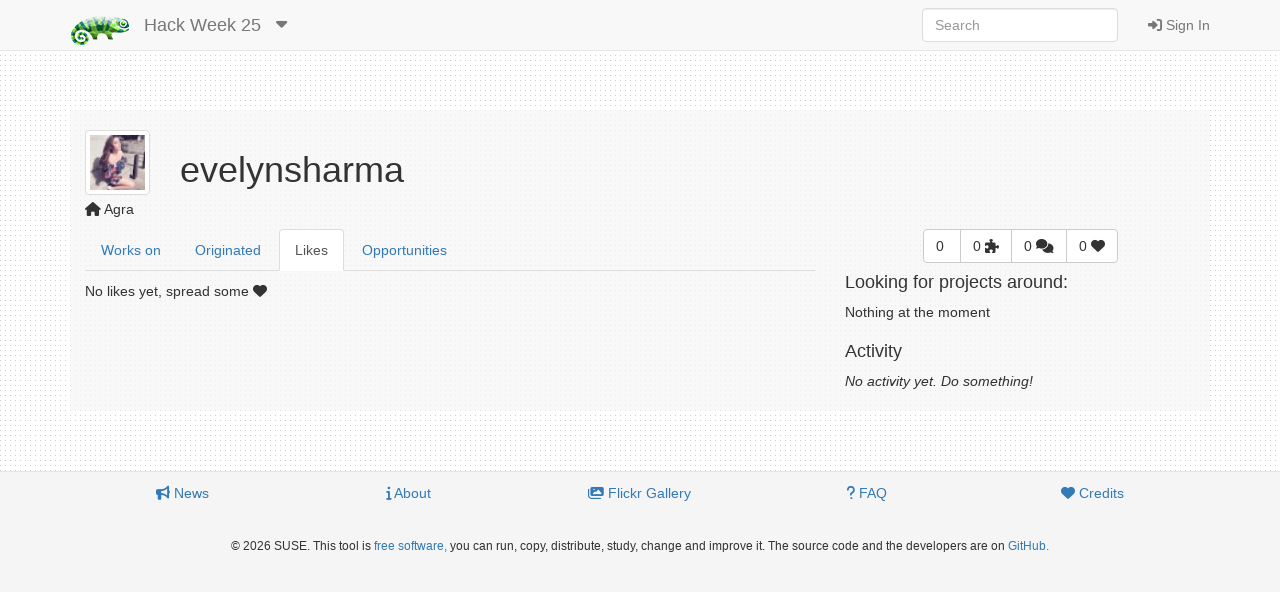

--- FILE ---
content_type: text/html; charset=utf-8
request_url: https://hackweek.opensuse.org/users/evelynsharma/likes
body_size: 2730
content:
<html xmlns='http://www.w3.org/1999/html'>
<head>
<title>
SUSE Hack Week
</title>
<meta charset='utf-8'>
<meta content='width=device-width, initial-scale=1.0' name='viewport'>
<link rel="icon" type="image/x-icon" href="/assets/favicon-4882daf9005b0b45e6c104e1ce65b7647277e235e650b752f57cb2f4e6d4c688.gif" />
<link rel="stylesheet" href="/assets/application-dfd86457c66a366168058ef7852ea55964321514aac6b188204551614510ec97.css" media="all" />
<meta content='SUSE Hack Week' property='og:site_name'>
<meta content='https://hackweek.opensuse.org/assets/hackweek-label-small-adce4e438baddf871d39fd12ec76c251fa4ea050be1955e127389d8c83164f64.png' property='og:image'>
<meta content='Hack Week is the time SUSE employees and openSUSE community members experiment, innovate &amp; learn interruption-free for a whole week.' property='og:description'>
<script src="/assets/application-ec696311e11949a986fbe9e5371f00e5ef7f8f9902ac2f946e8b841249ac495a.js"></script>
<meta name="csrf-param" content="authenticity_token" />
<meta name="csrf-token" content="jlMFLODKVBniAaRByvrr2SXO19UMeUXT0FgbgJuLiNCj9fDt1o2dZoL6HYB7kscr32FaTC5K3Iu1NNuyZTltuw" />
</head>
<body>
<header class='navbar navbar-default navbar-fixed-top' role='navigation'>
<!-- Brand and toggle get grouped for better mobile display -->
<div class='container'>
<div class='navbar-header'>
<button class='navbar-toggle' data-target='.navbar-ex1-collapse' data-toggle='collapse' type='button'>
<span class='sr-only'>Toggle navigation</span>
<span class='icon-bar'></span>
<span class='icon-bar'></span>
<span class='icon-bar'></span>
</button>
<a class="navbar-brand" href="/"><img style="height: 30px" alt="Home" title="Home" src="/assets/hackweek-logo-dark.icon-4598a32c8fe078394f5d5e0012c5504cb00230c831cac4ed12b7f9feb1ed0243.png" />
</a><ul class='nav navbar-nav hidden-xs'>
<li class='dropdown'>
<a class="navbar-brand" href="/25/projects">Hack Week 25
</a><a class="dropdown-toggle navbar-brand" data-toggle="dropdown" href="#"><i class='fas fa-caret-down'></i>
</a><ul class='dropdown-menu' role='menu'>
<li role='presentation'>
<a title="Projects for all hackweeks" href="/all/projects">All Hackweeks
</a></li>
<li role='presentation'>
<a title="Projects for Hack Week 25" href="/25/projects">Hack Week 25
</a></li>
<li role='presentation'>
<a title="Projects for Hack Week 24" href="/24/projects">Hack Week 24
</a></li>
<li role='presentation'>
<a title="Projects for Hack Week 23" href="/23/projects">Hack Week 23
</a></li>
<li role='presentation'>
<a title="Projects for Hack Week 22" href="/22/projects">Hack Week 22
</a></li>
<li role='presentation'>
<a title="Projects for Hack Week 21" href="/21/projects">Hack Week 21
</a></li>
<li role='presentation'>
<a title="Projects for Hack Week 20" href="/20/projects">Hack Week 20
</a></li>
<li role='presentation'>
<a title="Projects for Hack Week 19" href="/19/projects">Hack Week 19
</a></li>
<li role='presentation'>
<a title="Projects for Hack Week 18" href="/18/projects">Hack Week 18
</a></li>
<li role='presentation'>
<a title="Projects for Hack Week 17" href="/17/projects">Hack Week 17
</a></li>
<li role='presentation'>
<a title="Projects for Hack Week 16" href="/16/projects">Hack Week 16
</a></li>
<li role='presentation'>
<a title="Projects for Hack Week 15" href="/15/projects">Hack Week 15
</a></li>
<li role='presentation'>
<a title="Projects for Hack Week 14" href="/14/projects">Hack Week 14
</a></li>
<li role='presentation'>
<a title="Projects for Hack Week 13" href="/13/projects">Hack Week 13
</a></li>
<li role='presentation'>
<a title="Projects for Hack Week 12" href="/12/projects">Hack Week 12
</a></li>
<li role='presentation'>
<a title="Projects for Hack Week 11" href="/11/projects">Hack Week 11
</a></li>
<li role='presentation'>
<a title="Projects for Hack Week 10" href="/10/projects">Hack Week 10
</a></li>
</ul>
</li>
</ul>
</div>
<!-- Collect the nav links, forms, and other content for toggling -->
<div class='collapse navbar-collapse navbar-ex1-collapse'>
<ul class='nav navbar-nav navbar-right'>
<li>
<a id="login-link" href="/users/ichain_sign_in"><i class='fas fa-sign-in-alt'></i>
Sign In
</a></li>
</ul>
<form accept-charset='UTF-8' action='/25/search/project' class='navbar-form navbar-right' method='get' role='search'>
<div class='form-group'>
<input type="search" name="query" id="query" class="form-control" placeholder="Search" />
</div>
</form>
</div>
</div>
</header>

<div class='container'>
<div id='loader'></div>
<div id='content'>
<div id='flash'>

</div>
<div class='row'>
<div class='col-sm-1'>
<img class="img-thumbnail pull-left" title="evelynsharma" alt="evelynsharma" src="https://secure.gravatar.com/avatar/360761c6d4e29f2903c2a54669b10583.png?d=retro&amp;r=PG&amp;s=64" />
</div>
<div class='col-sm-11'>
<h1>
evelynsharma
</h1>
</div>
</div>
<div class='row'>
<div class='col-sm-12'>
<p>
<i class='fas fa-home' title='Location'></i>
Agra
</p>
</div>
</div>
<div class='row'>
<div class='col-sm-8'>
<ul class='nav nav-tabs'>
<li class=''>
<a title="Ideas evelynsharma came up with" href="/users/evelynsharma"><span>
Works on
</span>
</a></li>
<li class=''>
<a title="Ideas evelynsharma came up with" href="/users/evelynsharma/originated"><span>
Originated
</span>
</a></li>
<li class='active'>
<a title="Things evelynsharma likes" href="/users/evelynsharma/likes"><span class='hidden-xs'>
Likes
</span>
<i class='fas fa-star visible-xs'></i>
</a></li>
<li class=''>
<a title="Things evelynsharma could hack on" href="/users/evelynsharma/opportunities"><span class='hidden-xs'>
Opportunities
</span>
<i class='fas fa-user visible-xs'></i>
</a></li>
</ul>

<div class='tab-content' style='padding-top: 10px'>
<div class='tab-pane active' id='projects'>
<p>
No likes yet, spread some
<i class='fas fa-heart'></i>
</p>

</div>
</div>
</div>
<div class='col-sm-4'>
<div class='row'>
<div class='col-sm-12'>
<div class='text-center'>
<div class='btn-group'>
<div class='btn btn-default' title='evelynsharma had 0 ideas'>
0
<i class='fas lightbulb-o'></i>
</div>
<div class='btn btn-default' title='evelynsharma works on 0 projects'>
0
<i class='fas fa-puzzle-piece'></i>
</div>
<div class='btn btn-default' title='evelynsharma wrote 0 comments'>
0
<i class='fas fa-comments'></i>
</div>
<div class='btn btn-default' title='evelynsharma likes 0 projects'>
0
<i class='fas fa-heart'></i>
</div>
</div>

</div>
</div>
</div>
<div class='row'>
<div class='col-sm-12' id='keywords'>
<h4>Looking for projects around:</h4>
<p>Nothing at the moment</p>
</div>
</div>
<div class='row'>
<div class='col-sm-12'>
<div id='activity'>
<h4>
Activity
</h4>
<i>
No activity yet. Do something!
</i>
</div>

</div>
</div>
</div>
</div>

</div>
</div>
<footer>
<div class='container'>
<div class='row'>
<div class='col-sm-12 text-center'>
<div class='col-sm-12 text-center'></div>
<ul class='nav nav-pills nav-justified'>
<li>
<a href="/announcements"><i class='fas fa-bullhorn'></i>
News
</a></li>
<li>
<a href="/about"><i class='fas fa-info'></i>
About
</a></li>
<li>
<a href="https://www.flickr.com/groups/hackweek/pool/"><i class='fas fa-images'></i>
Flickr Gallery
</a></li>
<li>
<a href="/faqs"><i class='fas fa-question'></i>
FAQ
</a></li>
<li>
<a href="https://github.com/SUSE/hackweek/blob/master/CREDITS.md"><i class='fas fa-heart'></i>
Credits
</a></li>
</ul>
<p class='small' style='padding-top: 25px'>
&copy;
2026
SUSE.
This tool is
<a href="https://www.gnu.org/philosophy/free-sw.html">free software,</a>
you can run, copy, distribute, study, change and improve it.
The source code and the developers are on
<a href="https://github.com/SUSE/hackweek">GitHub.</a>
</p>
</div>
</div>
</div>
</footer>

<script>
  var pkBaseURL = (("https:" == document.location.protocol) ? "https://beans.opensuse.org/piwik/" : "http://beans.opensuse.org/piwik/");
  document.write(unescape("%3Cscript src='" + pkBaseURL + "piwik.js' type='text/javascript'%3E%3C/script%3E"));
</script>
<script>
  try {
    var piwikTracker = Piwik.getTracker(pkBaseURL + "piwik.php", 23);
    piwikTracker.trackPageView();
    piwikTracker.enableLinkTracking();
  } catch( err ) {}
</script>
<noscript>
<p>
<img alt='' src='http://beans.opensuse.org/piwik/piwik.php?idsite=23' style='border:0'>
</p>
</noscript>


<div aria_hidden='true' class='modal fade' id='modal' role='dialog'>
<div class='modal-dialog'>
<div class='modal-content'>
<div class='modal-header' id='modal-header'></div>
<div class='modal-body' id='modal-body'></div>
<div class='modal-footer'>
<button class='btn btn-default' data-dismiss='modal' type='button'>Close</button>
</div>
</div>
</div>
</div>
</body>
</html>
